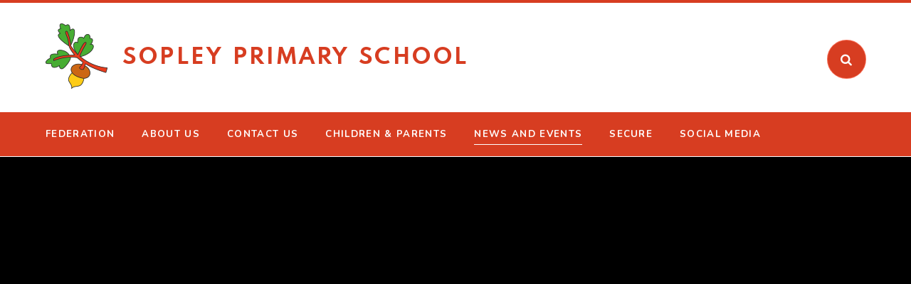

--- FILE ---
content_type: text/html
request_url: https://www.burley.hants.sch.uk/news/?pid=21&nid=3
body_size: 43181
content:

<!DOCTYPE html>
<!--[if IE 7]><html class="no-ios no-js lte-ie9 lte-ie8 lte-ie7" lang="en" xml:lang="en"><![endif]-->
<!--[if IE 8]><html class="no-ios no-js lte-ie9 lte-ie8"  lang="en" xml:lang="en"><![endif]-->
<!--[if IE 9]><html class="no-ios no-js lte-ie9"  lang="en" xml:lang="en"><![endif]-->
<!--[if !IE]><!--> <html class="no-ios no-js"  lang="en" xml:lang="en"><!--<![endif]-->
	<head>
		<meta http-equiv="X-UA-Compatible" content="IE=edge" />
		<meta http-equiv="content-type" content="text/html; charset=utf-8"/>
		
		<link rel="canonical" href="https://www.burley.hants.sch.uk/news/?pid=21&amp;nid=3">
		<link rel="stylesheet" integrity="sha512-SfTiTlX6kk+qitfevl/7LibUOeJWlt9rbyDn92a1DqWOw9vWG2MFoays0sgObmWazO5BQPiFucnnEAjpAB+/Sw==" crossorigin="anonymous" referrerpolicy="no-referrer" media="screen" href="https://cdnjs.cloudflare.com/ajax/libs/font-awesome/4.7.0/css/font-awesome.min.css?cache=260112">
<!--[if IE 7]><link rel="stylesheet" media="screen" href="https://cdn.juniperwebsites.co.uk/_includes/font-awesome/4.2.0/css/font-awesome-ie7.min.css?cache=v4.6.56.3">
<![endif]-->
		<title>The Federation Of Burley and Sopley Primary Schools - Latest News</title>
		
<!--[if IE]>
<script>
console = {log:function(){return;}};
</script>
<![endif]-->

<script>
	var boolItemEditDisabled;
	var boolLanguageMode, boolLanguageEditOriginal;
	var boolViewingConnect;
	var boolConnectDashboard;
	var displayRegions = [];
	var intNewFileCount = 0;
	strItemType = "news category";
	strSubItemType = "News Category";

	var featureSupport = {
		tagging: false,
		eventTagging: false
	};
	var boolLoggedIn = false;
boolAdminMode = false;
	var boolSuperUser = false;
strCookieBarStyle = 'overlay';
	intParentPageID = "21";
	intCurrentItemID = 3;
	intCurrentCatID = 3;
boolIsHomePage = false;
	boolItemEditDisabled = true;
	boolLanguageEditOriginal=true;
	strCurrentLanguage='en-gb';	strFileAttachmentsUploadLocation = 'bottom';	boolViewingConnect = false;	boolConnectDashboard = false;	var objEditorComponentList = {};

</script>

<script src="https://cdn.juniperwebsites.co.uk/admin/_includes/js/mutation_events.min.js?cache=v4.6.56.3"></script>
<script src="https://cdn.juniperwebsites.co.uk/admin/_includes/js/jquery/jquery.js?cache=v4.6.56.3"></script>
<script src="https://cdn.juniperwebsites.co.uk/admin/_includes/js/jquery/jquery.prefilter.js?cache=v4.6.56.3"></script>
<script src="https://cdn.juniperwebsites.co.uk/admin/_includes/js/jquery/jquery.query.js?cache=v4.6.56.3"></script>
<script src="https://cdn.juniperwebsites.co.uk/admin/_includes/js/jquery/js.cookie.js?cache=v4.6.56.3"></script>
<script src="/_includes/editor/template-javascript.asp?cache=260112"></script>
<script src="/admin/_includes/js/functions/minified/functions.login.new.asp?cache=260112"></script>

  <script>

  </script>
<link href="https://www.burley.hants.sch.uk/feeds/news.asp?nid=3&amp;pid=3&lang=en" rel="alternate" type="application/rss+xml" title="The Federation Of Burley and Sopley Primary Schools - News Feed"><link href="https://www.burley.hants.sch.uk/feeds/comments.asp?title=Latest News&amp;storyid=&amp;nid=3&amp;item=news&amp;pid=21&lang=en" rel="alternate" type="application/rss+xml" title="The Federation Of Burley and Sopley Primary Schools - Latest News - Blog Post Comments"><link rel="stylesheet" media="screen" href="/_site/css/main.css?cache=260112">
<link rel="stylesheet" media="screen" href="/_site/css/content.css?cache=260112">


	<meta name="mobile-web-app-capable" content="yes">
	<meta name="apple-mobile-web-app-capable" content="yes">
	<meta name="viewport" content="width=device-width, initial-scale=1, minimum-scale=1, maximum-scale=1">

	<link rel="author" href="/humans.txt">
	<link rel="icon" href="/_site/images/favicons/favicon.ico">
	<link rel="apple-touch-icon" href="/_site/images/favicons/favicon.png">
	<link href='https://fonts.googleapis.com/css?family=Open+Sans:400,400italic,700,700italic' rel='stylesheet' type='text/css'>


	<link rel="stylesheet" href="/_site/css/print.css" type="text/css" media="print">

	<script type="text/javascript">
	var iOS = ( navigator.userAgent.match(/(iPad|iPhone|iPod)/g) ? true : false );
	if (iOS) { $('html').removeClass('no-ios').addClass('ios'); }
	</script>
<link rel="stylesheet" media="screen" href="https://cdn.juniperwebsites.co.uk/_includes/css/content-blocks.css?cache=v4.6.56.3">
<link rel="stylesheet" media="screen" href="/_includes/css/cookie-colour.asp?cache=260112">
<link rel="stylesheet" media="screen" href="https://cdn.juniperwebsites.co.uk/_includes/css/cookies.css?cache=v4.6.56.3">
<link rel="stylesheet" media="screen" href="https://cdn.juniperwebsites.co.uk/_includes/css/cookies.advanced.css?cache=v4.6.56.3">
<link rel="stylesheet" media="screen" href="/_site/css/news.css?cache=260112">
<link rel="stylesheet" media="screen" href="https://cdn.juniperwebsites.co.uk/_includes/css/overlord.css?cache=v4.6.56.3">
<link rel="stylesheet" media="screen" href="https://cdn.juniperwebsites.co.uk/_includes/css/templates.css?cache=v4.6.56.3">
<link rel="stylesheet" media="screen" href="/_site/css/attachments.css?cache=260112">
<link rel="stylesheet" media="screen" href="/_site/css/templates.css?cache=260112">
<style>#print_me { display: none;}</style><script src="https://cdn.juniperwebsites.co.uk/admin/_includes/js/modernizr.js?cache=v4.6.56.3"></script>

        <meta property="og:site_name" content="The Federation Of Burley and Sopley Primary Schools" />
        <meta property="og:title" content="Latest News" />
        <meta property="og:image" content="https://www.burley.hants.sch.uk/_site/images/design/thumbnail.jpg" />
        <meta property="og:type" content="website" />
        <meta property="twitter:card" content="summary" />
</head>


    <body>


<div id="print_me"></div>
<div class="mason mason--inner mason--school mason--sopley mason--sopley--inner">
	<section class="access">
		<a class="access__anchor" name="header"></a>
		<a class="access__link" href="#content">Skip to content &darr;</a>
	</section>

	
	
	<header class="header">
		<div class="center header__inner">
			<div class="header__title">
				
					<a href="/page/?title=Sopley+Primary+School&amp;pid=3" class="header__link">
						<img src="/_site/images/design/sopley_logo.png" alt="Sopley Primary School"/>
					</a>
					<h1>Sopley Primary School</h1>
				
			</div>
		</div>
	</header>
	<button class="menu__btn" data-toggle=".mason--menu">			
		<span class="menu__btn__text menu__btn__text--open">Menu</span>
		<span class="menu__btn__text menu__btn__text--close">Close</span>	
		<div class="menu__btn__icon"></div>		
	</button>
	<section class="menu">
		<nav class="menu__sidebar">
			<ul class="menu__sidebar__list"><li class="menu__sidebar__list__item menu__sidebar__list__item--url_16"><a class="menu__sidebar__list__item__link" id="url_16" href="/?pid=1"><span>Federation</span></a><button class="menu__sidebar__list__item__button" data-tab=".menu__sidebar__list__item--url_16--expand"><i class="menu__sidebar__list__item__button__icon fa fa-angle-down"></i></button></li><li class="menu__sidebar__list__item menu__sidebar__list__item--page_18 menu__sidebar__list__item--subitems"><a class="menu__sidebar__list__item__link" id="page_18" href="/page/?title=About+Us&amp;pid=18"><span>About Us</span></a><button class="menu__sidebar__list__item__button" data-tab=".menu__sidebar__list__item--page_18--expand"><i class="menu__sidebar__list__item__button__icon fa fa-angle-down"></i></button><ul class="menu__sidebar__list__item__sub"><li class="menu__sidebar__list__item menu__sidebar__list__item--page_3927"><a class="menu__sidebar__list__item__link" id="page_3927" href="/page/?title=Admissions&amp;pid=3927"><span>Admissions</span></a><button class="menu__sidebar__list__item__button" data-tab=".menu__sidebar__list__item--page_3927--expand"><i class="menu__sidebar__list__item__button__icon fa fa-angle-down"></i></button></li><li class="menu__sidebar__list__item menu__sidebar__list__item--page_173"><a class="menu__sidebar__list__item__link" id="page_173" href="/page/?title=British+Values&amp;pid=173"><span>British Values</span></a><button class="menu__sidebar__list__item__button" data-tab=".menu__sidebar__list__item--page_173--expand"><i class="menu__sidebar__list__item__button__icon fa fa-angle-down"></i></button></li><li class="menu__sidebar__list__item menu__sidebar__list__item--page_128"><a class="menu__sidebar__list__item__link" id="page_128" href="/page/?title=Friends+of+Sopley+School+PTA&amp;pid=128"><span>Friends of Sopley School PTA</span></a><button class="menu__sidebar__list__item__button" data-tab=".menu__sidebar__list__item--page_128--expand"><i class="menu__sidebar__list__item__button__icon fa fa-angle-down"></i></button></li><li class="menu__sidebar__list__item menu__sidebar__list__item--page_89"><a class="menu__sidebar__list__item__link" id="page_89" href="/page/?title=Ofsted+Reports&amp;pid=89"><span>Ofsted Reports</span></a><button class="menu__sidebar__list__item__button" data-tab=".menu__sidebar__list__item--page_89--expand"><i class="menu__sidebar__list__item__button__icon fa fa-angle-down"></i></button></li><li class="menu__sidebar__list__item menu__sidebar__list__item--page_127"><a class="menu__sidebar__list__item__link" id="page_127" href="/page/?title=Policies+%26amp%3B+Documents&amp;pid=127"><span>Policies &amp; Documents</span></a><button class="menu__sidebar__list__item__button" data-tab=".menu__sidebar__list__item--page_127--expand"><i class="menu__sidebar__list__item__button__icon fa fa-angle-down"></i></button></li><li class="menu__sidebar__list__item menu__sidebar__list__item--page_90"><a class="menu__sidebar__list__item__link" id="page_90" href="/page/?title=Pupil+Premium&amp;pid=90"><span>Pupil Premium</span></a><button class="menu__sidebar__list__item__button" data-tab=".menu__sidebar__list__item--page_90--expand"><i class="menu__sidebar__list__item__button__icon fa fa-angle-down"></i></button></li><li class="menu__sidebar__list__item menu__sidebar__list__item--page_92"><a class="menu__sidebar__list__item__link" id="page_92" href="/page/?title=Safeguarding&amp;pid=92"><span>Safeguarding</span></a><button class="menu__sidebar__list__item__button" data-tab=".menu__sidebar__list__item--page_92--expand"><i class="menu__sidebar__list__item__button__icon fa fa-angle-down"></i></button></li><li class="menu__sidebar__list__item menu__sidebar__list__item--page_3836"><a class="menu__sidebar__list__item__link" id="page_3836" href="/page/?title=Sopley+Drone+Footage&amp;pid=3836"><span>Sopley Drone Footage</span></a><button class="menu__sidebar__list__item__button" data-tab=".menu__sidebar__list__item--page_3836--expand"><i class="menu__sidebar__list__item__button__icon fa fa-angle-down"></i></button></li><li class="menu__sidebar__list__item menu__sidebar__list__item--page_3991"><a class="menu__sidebar__list__item__link" id="page_3991" href="/page/?title=Sopley%27s+Secret+Garden&amp;pid=3991"><span>Sopley's Secret Garden</span></a><button class="menu__sidebar__list__item__button" data-tab=".menu__sidebar__list__item--page_3991--expand"><i class="menu__sidebar__list__item__button__icon fa fa-angle-down"></i></button></li><li class="menu__sidebar__list__item menu__sidebar__list__item--page_91"><a class="menu__sidebar__list__item__link" id="page_91" href="/page/?title=Sport+Premium&amp;pid=91"><span>Sport Premium</span></a><button class="menu__sidebar__list__item__button" data-tab=".menu__sidebar__list__item--page_91--expand"><i class="menu__sidebar__list__item__button__icon fa fa-angle-down"></i></button></li><li class="menu__sidebar__list__item menu__sidebar__list__item--page_3909"><a class="menu__sidebar__list__item__link" id="page_3909" href="/page/?title=Statutory+Information&amp;pid=3909"><span>Statutory Information</span></a><button class="menu__sidebar__list__item__button" data-tab=".menu__sidebar__list__item--page_3909--expand"><i class="menu__sidebar__list__item__button__icon fa fa-angle-down"></i></button></li><li class="menu__sidebar__list__item menu__sidebar__list__item--page_123"><a class="menu__sidebar__list__item__link" id="page_123" href="/page/?title=Vision+and+Values&amp;pid=123"><span>Vision and Values</span></a><button class="menu__sidebar__list__item__button" data-tab=".menu__sidebar__list__item--page_123--expand"><i class="menu__sidebar__list__item__button__icon fa fa-angle-down"></i></button></li><li class="menu__sidebar__list__item menu__sidebar__list__item--page_86"><a class="menu__sidebar__list__item__link" id="page_86" href="/page/?title=Who%27s+Who&amp;pid=86"><span>Who's Who</span></a><button class="menu__sidebar__list__item__button" data-tab=".menu__sidebar__list__item--page_86--expand"><i class="menu__sidebar__list__item__button__icon fa fa-angle-down"></i></button></li></ul></li><li class="menu__sidebar__list__item menu__sidebar__list__item--page_23"><a class="menu__sidebar__list__item__link" id="page_23" href="/page/?title=Contact+Us&amp;pid=23"><span>Contact Us</span></a><button class="menu__sidebar__list__item__button" data-tab=".menu__sidebar__list__item--page_23--expand"><i class="menu__sidebar__list__item__button__icon fa fa-angle-down"></i></button></li><li class="menu__sidebar__list__item menu__sidebar__list__item--page_22 menu__sidebar__list__item--subitems"><a class="menu__sidebar__list__item__link" id="page_22" href="/page/?title=Children+%26amp%3B+Parents&amp;pid=22"><span>Children &amp; Parents</span></a><button class="menu__sidebar__list__item__button" data-tab=".menu__sidebar__list__item--page_22--expand"><i class="menu__sidebar__list__item__button__icon fa fa-angle-down"></i></button><ul class="menu__sidebar__list__item__sub"><li class="menu__sidebar__list__item menu__sidebar__list__item--page_4007"><a class="menu__sidebar__list__item__link" id="page_4007" href="/page/?title=Attendance&amp;pid=4007"><span>Attendance</span></a><button class="menu__sidebar__list__item__button" data-tab=".menu__sidebar__list__item--page_4007--expand"><i class="menu__sidebar__list__item__button__icon fa fa-angle-down"></i></button></li><li class="menu__sidebar__list__item menu__sidebar__list__item--page_94"><a class="menu__sidebar__list__item__link" id="page_94" href="/page/?title=Classes&amp;pid=94"><span>Classes</span></a><button class="menu__sidebar__list__item__button" data-tab=".menu__sidebar__list__item--page_94--expand"><i class="menu__sidebar__list__item__button__icon fa fa-angle-down"></i></button></li><li class="menu__sidebar__list__item menu__sidebar__list__item--page_101"><a class="menu__sidebar__list__item__link" id="page_101" href="/page/?title=Clubs&amp;pid=101"><span>Clubs</span></a><button class="menu__sidebar__list__item__button" data-tab=".menu__sidebar__list__item--page_101--expand"><i class="menu__sidebar__list__item__button__icon fa fa-angle-down"></i></button></li><li class="menu__sidebar__list__item menu__sidebar__list__item--page_4008"><a class="menu__sidebar__list__item__link" id="page_4008" href="/page/?title=Cool+Milk&amp;pid=4008"><span>Cool Milk</span></a><button class="menu__sidebar__list__item__button" data-tab=".menu__sidebar__list__item--page_4008--expand"><i class="menu__sidebar__list__item__button__icon fa fa-angle-down"></i></button></li><li class="menu__sidebar__list__item menu__sidebar__list__item--page_4013"><a class="menu__sidebar__list__item__link" id="page_4013" href="/page/?title=Emergency+School+Closure&amp;pid=4013"><span>Emergency School Closure</span></a><button class="menu__sidebar__list__item__button" data-tab=".menu__sidebar__list__item--page_4013--expand"><i class="menu__sidebar__list__item__button__icon fa fa-angle-down"></i></button></li><li class="menu__sidebar__list__item menu__sidebar__list__item--page_3961"><a class="menu__sidebar__list__item__link" id="page_3961" href="/page/?title=E%2Dsafety&amp;pid=3961"><span>E-safety</span></a><button class="menu__sidebar__list__item__button" data-tab=".menu__sidebar__list__item--page_3961--expand"><i class="menu__sidebar__list__item__button__icon fa fa-angle-down"></i></button></li><li class="menu__sidebar__list__item menu__sidebar__list__item--page_3918"><a class="menu__sidebar__list__item__link" id="page_3918" href="/page/?title=House+Teams&amp;pid=3918"><span>House Teams</span></a><button class="menu__sidebar__list__item__button" data-tab=".menu__sidebar__list__item--page_3918--expand"><i class="menu__sidebar__list__item__button__icon fa fa-angle-down"></i></button></li><li class="menu__sidebar__list__item menu__sidebar__list__item--page_4012"><a class="menu__sidebar__list__item__link" id="page_4012" href="/page/?title=Linked+Secondary+Schools&amp;pid=4012"><span>Linked Secondary Schools</span></a><button class="menu__sidebar__list__item__button" data-tab=".menu__sidebar__list__item--page_4012--expand"><i class="menu__sidebar__list__item__button__icon fa fa-angle-down"></i></button></li><li class="menu__sidebar__list__item menu__sidebar__list__item--page_4002"><a class="menu__sidebar__list__item__link" id="page_4002" href="/page/?title=Open+Days&amp;pid=4002"><span>Open Days</span></a><button class="menu__sidebar__list__item__button" data-tab=".menu__sidebar__list__item--page_4002--expand"><i class="menu__sidebar__list__item__button__icon fa fa-angle-down"></i></button></li><li class="menu__sidebar__list__item menu__sidebar__list__item--page_4011"><a class="menu__sidebar__list__item__link" id="page_4011" href="/page/?title=Volunteers&amp;pid=4011"><span>Volunteers</span></a><button class="menu__sidebar__list__item__button" data-tab=".menu__sidebar__list__item--page_4011--expand"><i class="menu__sidebar__list__item__button__icon fa fa-angle-down"></i></button></li><li class="menu__sidebar__list__item menu__sidebar__list__item--page_3847"><a class="menu__sidebar__list__item__link" id="page_3847" href="/page/?title=RSHE&amp;pid=3847"><span>RSHE</span></a><button class="menu__sidebar__list__item__button" data-tab=".menu__sidebar__list__item--page_3847--expand"><i class="menu__sidebar__list__item__button__icon fa fa-angle-down"></i></button></li><li class="menu__sidebar__list__item menu__sidebar__list__item--page_4004"><a class="menu__sidebar__list__item__link" id="page_4004" href="/page/?title=School+Day&amp;pid=4004"><span>School Day</span></a><button class="menu__sidebar__list__item__button" data-tab=".menu__sidebar__list__item--page_4004--expand"><i class="menu__sidebar__list__item__button__icon fa fa-angle-down"></i></button></li><li class="menu__sidebar__list__item menu__sidebar__list__item--page_4005"><a class="menu__sidebar__list__item__link" id="page_4005" href="/page/?title=School+Meals&amp;pid=4005"><span>School Meals</span></a><button class="menu__sidebar__list__item__button" data-tab=".menu__sidebar__list__item--page_4005--expand"><i class="menu__sidebar__list__item__button__icon fa fa-angle-down"></i></button></li><li class="menu__sidebar__list__item menu__sidebar__list__item--page_4003"><a class="menu__sidebar__list__item__link" id="page_4003" href="/page/?title=School+Uniform&amp;pid=4003"><span>School Uniform</span></a><button class="menu__sidebar__list__item__button" data-tab=".menu__sidebar__list__item--page_4003--expand"><i class="menu__sidebar__list__item__button__icon fa fa-angle-down"></i></button></li><li class="menu__sidebar__list__item menu__sidebar__list__item--page_4009"><a class="menu__sidebar__list__item__link" id="page_4009" href="/page/?title=Arbor&amp;pid=4009"><span>Arbor</span></a><button class="menu__sidebar__list__item__button" data-tab=".menu__sidebar__list__item--page_4009--expand"><i class="menu__sidebar__list__item__button__icon fa fa-angle-down"></i></button></li><li class="menu__sidebar__list__item menu__sidebar__list__item--page_4006"><a class="menu__sidebar__list__item__link" id="page_4006" href="/page/?title=SEND&amp;pid=4006"><span>SEND</span></a><button class="menu__sidebar__list__item__button" data-tab=".menu__sidebar__list__item--page_4006--expand"><i class="menu__sidebar__list__item__button__icon fa fa-angle-down"></i></button></li><li class="menu__sidebar__list__item menu__sidebar__list__item--page_4010"><a class="menu__sidebar__list__item__link" id="page_4010" href="/page/?title=Term+Dates&amp;pid=4010"><span>Term Dates</span></a><button class="menu__sidebar__list__item__button" data-tab=".menu__sidebar__list__item--page_4010--expand"><i class="menu__sidebar__list__item__button__icon fa fa-angle-down"></i></button></li></ul></li><li class="menu__sidebar__list__item menu__sidebar__list__item--page_21 menu__sidebar__list__item--subitems menu__sidebar__list__item--selected"><a class="menu__sidebar__list__item__link" id="page_21" href="/page/?title=News+and+Events&amp;pid=21"><span>News and Events</span></a><button class="menu__sidebar__list__item__button" data-tab=".menu__sidebar__list__item--page_21--expand"><i class="menu__sidebar__list__item__button__icon fa fa-angle-down"></i></button><ul class="menu__sidebar__list__item__sub"><li class="menu__sidebar__list__item menu__sidebar__list__item--news_category_3 menu__sidebar__list__item--selected menu__sidebar__list__item--final"><a class="menu__sidebar__list__item__link" id="news_category_3" href="/news/?pid=21&amp;nid=3"><span>Latest News</span></a><button class="menu__sidebar__list__item__button" data-tab=".menu__sidebar__list__item--news_category_3--expand"><i class="menu__sidebar__list__item__button__icon fa fa-angle-down"></i></button></li><li class="menu__sidebar__list__item menu__sidebar__list__item--page_3765"><a class="menu__sidebar__list__item__link" id="page_3765" href="/page/?title=Letters+Home&amp;pid=3765"><span>Letters Home</span></a><button class="menu__sidebar__list__item__button" data-tab=".menu__sidebar__list__item--page_3765--expand"><i class="menu__sidebar__list__item__button__icon fa fa-angle-down"></i></button></li><li class="menu__sidebar__list__item menu__sidebar__list__item--page_131"><a class="menu__sidebar__list__item__link" id="page_131" href="/page/?title=News+%26amp%3B+Events+App&amp;pid=131"><span>News &amp; Events App</span></a><button class="menu__sidebar__list__item__button" data-tab=".menu__sidebar__list__item--page_131--expand"><i class="menu__sidebar__list__item__button__icon fa fa-angle-down"></i></button></li><li class="menu__sidebar__list__item menu__sidebar__list__item--url_14"><a class="menu__sidebar__list__item__link" id="url_14" href="/calendar/?calid=2&amp;pid=21&amp;viewid=14"><span>Sopley Calendar</span></a><button class="menu__sidebar__list__item__button" data-tab=".menu__sidebar__list__item--url_14--expand"><i class="menu__sidebar__list__item__button__icon fa fa-angle-down"></i></button></li></ul></li><li class="menu__sidebar__list__item menu__sidebar__list__item--page_85"><a class="menu__sidebar__list__item__link" id="page_85" href="/page/?title=Secure&amp;pid=85"><span>Secure</span></a><button class="menu__sidebar__list__item__button" data-tab=".menu__sidebar__list__item--page_85--expand"><i class="menu__sidebar__list__item__button__icon fa fa-angle-down"></i></button></li><li class="menu__sidebar__list__item menu__sidebar__list__item--page_4014"><a class="menu__sidebar__list__item__link" id="page_4014" href="/page/?title=Social+Media&amp;pid=4014"><span>Social Media</span></a><button class="menu__sidebar__list__item__button" data-tab=".menu__sidebar__list__item--page_4014--expand"><i class="menu__sidebar__list__item__button__icon fa fa-angle-down"></i></button></li></ul>
			<div class="menu__quicklinks">
				<ul class="list menu__quicklinks__list">
					<li class="menu__quicklinks__list__item menu__quicklinks__list__item--search">
						<a href="#" class="menu__quicklinks__list__item__link search__toggle" data-mason="mason--search">
							<i class="menu__quicklinks__list__item__icon fa fw fa-search"></i>
							<span class="menu__quicklinks__list__item__title">Search</span>
						</a>
						<form class="menu__search__form" method="post" action="/search/default.asp?pid=0">
							<input class="menu__search__input" type="text" name="searchValue" placeholder="Search...">
							<button class="menu__search__submit" name="Search" id="searchWeb"><i class="fa fa-search"></i></button>
						</form>
					</li>
					<!-- <li class="menu__quicklinks__list__item menu__quicklinks__list__item--translate">
						<a href="#" class="menu__quicklinks__list__item__link translate__toggle" data-mason="mason--translate">
							<i class="menu__quicklinks__list__item__icon fa fw fa-globe"></i>
							<span class="menu__quicklinks__list__item__title">Translate</span>
						</a>
						<div id="google_translate_element"></div>
						<script type="text/javascript">
							function googleTranslateElementInit() {
								new google.translate.TranslateElement({pageLanguage: 'en'}, 'google_translate_element');
							}
						</script>
						<script type="text/javascript" src="//translate.google.com/translate_a/element.js?cb=googleTranslateElementInit"></script>
					</li> -->
				</ul>
			</div>
		</nav>
	</section>

	

	<section class="hero">

		<ul class="hero__slideshow"><li class="hero__slideshow__item"><div class="image_load" data-src="/_site/data/files/images/slideshow/3/12EA127D4468E967090726F29BB9A349.jpg" data-fill=".hero__slideshow"></div></li><li class="hero__slideshow__item"><div class="image_load" data-src="/_site/data/files/images/slideshow/3/88A13D89F25BAB24B7C4E7F620666191.jpg" data-fill=".hero__slideshow"></div></li><li class="hero__slideshow__item"><div class="image_load" data-src="/_site/data/files/images/slideshow/3/921E1BAE7F70E3184C551E986A1E1458.jpg" data-fill=".hero__slideshow"></div></li><li class="hero__slideshow__item"><div class="image_load" data-src="/_site/data/files/images/slideshow/3/9257AB948C84F0D0D2FC5A0BC3D531CA.jpg" data-fill=".hero__slideshow"></div></li><li class="hero__slideshow__item"><div class="image_load" data-src="/_site/data/files/images/slideshow/3/A2C7DF226C4AC459DF4FDF3C44701546.jpg" data-fill=".hero__slideshow"></div></li><li class="hero__slideshow__item"><div class="image_load" data-src="/_site/data/files/images/slideshow/3/C17DE073EE0F438F38C6941378F082DC.jpg" data-fill=".hero__slideshow"></div></li><li class="hero__slideshow__item"><div class="image_load" data-src="/_site/data/files/images/slideshow/3/EBC56F5595711651A33DECEF1833C49F.jpg" data-fill=".hero__slideshow"></div></li></ul>

		<div class="hero__border"></div>
		

	</section>

	
	<main class="main">
		<div class="content content--news_category"><ul class="content__path"><li class="content__path__item content__path__item--page_1"><a class="content__path__item__link" id="page_1" href="/">Federation</a><span class="content__path__item__sep">&raquo;</span></li><li class="content__path__item content__path__item--page_3 content__path__item--selected"><a class="content__path__item__link" id="page_3" href="/page/?title=Sopley+Primary+School&amp;pid=3">Sopley Primary School</a><span class="content__path__item__sep">&raquo;</span></li><li class="content__path__item content__path__item--page_21 content__path__item--selected"><a class="content__path__item__link" id="page_21" href="/page/?title=News+and+Events&amp;pid=21">News and Events</a><span class="content__path__item__sep">&raquo;</span></li><li class="content__path__item content__path__item--news_category_3 content__path__item--selected content__path__item--final"><a class="content__path__item__link" id="news_category_3" href="/news/?pid=21&amp;nid=3">Latest News</a><span class="content__path__item__sep">&raquo;</span></li></ul><h1 class="content__title" id="itemTitle">Latest News</h1>
			
			<a class="content__anchor" name="content"></a>
			<div class="content__region"><div class="admin_edit" id="cmsEditableMainContent"></div></div><div class="content__news"><div class="content__news__toolbar ui_toolbar"><div class="ui_left"><h2>Page 1</h2></div><div class="ui_right"><nav class="ui_group"><a class="ui_button ui_button--disabled" aria-label="Previous Page" aria-disabled='true' role="link"><span class="ui_icon ui_icon--prev"></span></a><a class="ui_button ui_button--disabled" aria-label="Next Page" aria-disabled='true' role="link"><span class="ui_icon ui_icon--next"></span></a></nav><a class="ui_button" href="https://www.burley.hants.sch.uk/news/archive.asp?pid=21&amp;nid=3">Archive</a></div></div><ul class="content__news__list content__news__list--2 feed">
<li class="content__news__list__item content__news__list__item--1 content__news__list__item--first content__news__list__item--odd content__news__list__item--priority_1 content__news__list__item--right"><article class="content__news__list__item__card"><div class="content__news__list__item__img"><a href="/news/?pid=21&amp;nid=3&amp;storyid=257"><img src="/_site/data/images/news/257/list-Open%20Day%20Photo%202)%201).jpg" data-fill=".content__news__list__item__img a"></a></div><div class="content__news__list__item__info__date">16/09/25</div><div class="content__news__list__item__info"><h2 class="content__news__list__item__info__title">Open Days</h2><div class="content__news__list__item__info__intro">School tours at Sopley Primary School for Reception 2026 are now available. Please see the link below for further details.

https://www.burleyandsopleyfederation.org.uk/page/?title=Open+Days&amp;pid=4002&nbsp;
</div><a class="content__news__list__item__info__link" href="/news/?pid=21&amp;nid=3&amp;storyid=257">Read Full Story</a></div></article></li>
<li class="content__news__list__item content__news__list__item--2 content__news__list__item--even content__news__list__item--right"><article class="content__news__list__item__card"><div class="content__news__list__item__img"><a href="/news/?pid=21&amp;nid=3&amp;storyid=220"><img src="/_site/data/images/news/220/list-download.jpg" data-fill=".content__news__list__item__img a"></a></div><div class="content__news__list__item__info__date">04/09/25</div><div class="content__news__list__item__info"><h2 class="content__news__list__item__info__title">Back to School</h2><div class="content__news__list__item__info__intro">Thursday 4th&nbsp;September 2025, 8.40am.
</div><a class="content__news__list__item__info__link" href="/news/?pid=21&amp;nid=3&amp;storyid=220">Read Full Story</a></div></article></li>
<li class="content__news__list__item content__news__list__item--3 content__news__list__item--odd content__news__list__item--right"><article class="content__news__list__item__card"><div class="content__news__list__item__img"><a href="/news/?pid=21&amp;nid=3&amp;storyid=222"><img src="/_site/data/images/news/222/list-download%201).jpg" data-fill=".content__news__list__item__img a"></a></div><div class="content__news__list__item__info__date">03/09/25</div><div class="content__news__list__item__info"><h2 class="content__news__list__item__info__title">School Term Dates 2025-2026</h2><div class="content__news__list__item__info__intro">Please click on the link below to view&nbsp;all&nbsp;school term dates,&nbsp;holidays and&nbsp;public/bank holidays for the current school year&nbsp;2025-2026.

Below are the INSET days for the academic year 2025-2026 -

Wednesday 3rd September 2025

Thursday 23rd October 2025

Friday 24th O...</div><a class="content__news__list__item__info__link" href="/news/?pid=21&amp;nid=3&amp;storyid=222">Read Full Story</a></div></article></li></ul><div class="content__news__toolbar ui_toolbar"><div class="ui_left"><h2>Page 1</h2></div><div class="ui_right"><nav class="ui_group"><a class="ui_button ui_button--disabled" aria-label="Previous Page" aria-disabled='true' role="link"><span class="ui_icon ui_icon--prev"></span></a><a class="ui_button ui_button--disabled" aria-label="Next Page" aria-disabled='true' role="link"><span class="ui_icon ui_icon--next"></span></a></nav><a class="ui_button" href="https://www.burley.hants.sch.uk/news/archive.asp?pid=21&amp;nid=3">Archive</a></div></div>
<script>
	function loadmore(ele, event) {
		event.preventDefault();
		$.ajax({
			url: $(ele).attr('href'),
			dataType: "JSON",

			success: function(data) {
				$('.content__news__list').append(data.newsStories);
				if (data.moreLink) {
					$(ele).replaceWith(data.moreLink.replace(/&amp;/g, '&'));
				} else {
					$(ele).remove();
				}
			}
		});
	}
</script>
			</div>
						
		</div>
		
		<nav class="subnav">
			<a class="subnav__anchor" name="subnav"></a>
			<ul class="subnav__list"><li class="subnav__list__item subnav__list__item--news_category_3 subnav__list__item--selected subnav__list__item--final"><a class="subnav__list__item__link" id="news_category_3" href="/news/?pid=21&amp;nid=3">Latest News</a></li><li class="subnav__list__item subnav__list__item--page_3765"><a class="subnav__list__item__link" id="page_3765" href="/page/?title=Letters+Home&amp;pid=3765">Letters Home</a></li><li class="subnav__list__item subnav__list__item--page_131"><a class="subnav__list__item__link" id="page_131" href="/page/?title=News+%26amp%3B+Events+App&amp;pid=131">News &amp; Events App</a></li><li class="subnav__list__item subnav__list__item--url_14"><a class="subnav__list__item__link" id="url_14" href="/calendar/?calid=2&amp;pid=21&amp;viewid=14">Sopley Calendar</a></li></ul>
		</nav>
	</main>
	
	<footer class="parent footer">
		<div class="center footer__legal">
			
				<h4>&copy; 2026&nbsp;Sopley Primary School</h4>
			
			<p>
				Website Design by <a rel="nofollow" target="_blank" href="https://websites.junipereducation.org/"> e4education.co.uk</a>
				<span class="sep">.</span>
				<a href="https://www.burley.hants.sch.uk/accessibility.asp?level=high-vis&amp;item=news_category_3" title="This link will display the current page in high visibility mode, suitable for screen reader software">High Visibility Version</a>
				<span class="sep">.</span>
				<a href="https://www.burley.hants.sch.uk/accessibility-statement/">Accessibility Statement</a>
				<span class="sep">.</span>
				<a href="https://www.burley.hants.sch.uk/sitemap/">Sitemap</a>
				<span class="sep">.</span>
				<a href="#" id="cookie_settings" role="button" title="Cookie Settings" aria-label="Cookie Settings">Cookie Policy</a>
<script>
	$(document).ready(function() {
		$('#cookie_settings').on('click', function(event) { 
			event.preventDefault();
			$('.cookie_information__icon').trigger('click');
		});
	}); 
</script>
				<span class="sep">.</span>
				<a href="/privacy-cookies/">Privacy Policy</a>
			</p>
		</div>
	</footer>
</div>

<!-- JS -->

<script type="text/javascript" src="/_includes/js/mason.js"></script>

<script type="text/javascript" src="/_site/js/min/jquery.cycle2.min.js"></script> <!-- remove if not used -->
<!-- <script type="text/javascript" src="/_site/js/min/jquery.iosslider.min.js"></script> --> <!-- remove if not used -->
<script type="text/javascript" src="/_site/js/min/owl.carousel.min.js"></script>
<script type="text/javascript" src="/_site/js/min/dynamicLoad.min.js"></script>
<script src="https://maps.googleapis.com/maps/api/js?key=AIzaSyA1Mbr74d6Rfkwkc8iGsBFIScLTR6j1dWs"></script>
<script type="text/javascript" src="/_site/js/mapCreate.js"></script>
<script type="text/javascript" src="/_site/js/min/scripts.min.js"></script>
<script src="https://cdn.juniperwebsites.co.uk/admin/_includes/js/functions/minified/functions.dialog.js?cache=v4.6.56.3"></script>
<div class="cookie_information cookie_information--overlay cookie_information--bottom cookie_information--left cookie_information--active"> <div class="cookie_information__icon_container cookie_information__icon_container--hidden"> <div class="cookie_information__icon " title="Cookie Settings"><i class="fa fa-exclamation"></i></i></div> <div class="cookie_information__hex "></div> </div> <div class="cookie_information__inner"> <div class="cookie_information__hex cookie_information__hex--large"></div> <div class="cookie_information__info"> <h1 class="">Cookie Policy</h1> <article>This site uses cookies to store information on your computer. <a href="/privacy-cookies" title="See cookie policy">Click here for more information</a><div class="cookie_information__buttons"><button class="cookie_information__button " data-type="allow" title="Allow" aria-label="Allow">Allow</button><button class="cookie_information__button  " data-type="deny" title="Deny" aria-label="Deny">Deny</button></div></article> </div> <button class="cookie_information__close"><i class="fa fa-times" ria-hidden="true"></i></button> </div></div>

<script>
    var strDialogTitle = 'Cookie Settings',
        strDialogSaveButton = 'Save',
        strDialogRevokeButton = 'Revoke';

    $(document).ready(function(){
        $('.cookie_information__icon, .cookie_information__close').on('click', function() {
            $('.cookie_information').toggleClass('cookie_information--active');
        });

        if ($.cookie.allowed()) {
            $('.cookie_information__icon_container').addClass('cookie_information__icon_container--hidden');
            $('.cookie_information').removeClass('cookie_information--active');
        }

        $(document).on('click', '.cookie_information__button', function() {
            var strType = $(this).data('type');
            if (strType === 'settings') {
                openCookieSettings();
            } else {
                saveCookiePreferences(strType, '');
            }
        });
        if (!$('.cookie_ui').length) {
            $('body').append($('<div>', {
                class: 'cookie_ui'
            }));
        }

        var openCookieSettings = function() {
            $('body').e4eDialog({
                diagTitle: strDialogTitle,
                contentClass: 'clublist--add',
                width: '500px',
                height: '90%',
                source: '/privacy-cookies/cookie-popup.asp',
                bind: false,
                appendTo: '.cookie_ui',
                buttons: [{
                    id: 'primary',
                    label: strDialogSaveButton,
                    fn: function() {
                        var arrAllowedItems = [];
                        var strType = 'allow';
                        arrAllowedItems.push('core');
                        if ($('#cookie--targeting').is(':checked')) arrAllowedItems.push('targeting');
                        if ($('#cookie--functional').is(':checked')) arrAllowedItems.push('functional');
                        if ($('#cookie--performance').is(':checked')) arrAllowedItems.push('performance');
                        if (!arrAllowedItems.length) strType = 'deny';
                        if (!arrAllowedItems.length === 4) arrAllowedItems = 'all';
                        saveCookiePreferences(strType, arrAllowedItems.join(','));
                        this.close();
                    }
                }, {
                    id: 'close',
                    
                    label: strDialogRevokeButton,
                    
                    fn: function() {
                        saveCookiePreferences('deny', '');
                        this.close();
                    }
                }]
            });
        }
        var saveCookiePreferences = function(strType, strCSVAllowedItems) {
            if (!strType) return;
            if (!strCSVAllowedItems) strCSVAllowedItems = 'all';
            $.ajax({
                'url': '/privacy-cookies/json.asp?action=updateUserPreferances',
                data: {
                    preference: strType,
                    allowItems: strCSVAllowedItems === 'all' ? '' : strCSVAllowedItems
                },
                success: function(data) {
                    var arrCSVAllowedItems = strCSVAllowedItems.split(',');
                    if (data) {
                        if ('allow' === strType && (strCSVAllowedItems === 'all' || (strCSVAllowedItems.indexOf('core') > -1 && strCSVAllowedItems.indexOf('targeting') > -1) && strCSVAllowedItems.indexOf('functional') > -1 && strCSVAllowedItems.indexOf('performance') > -1)) {
                            if ($(document).find('.no__cookies').length > 0) {
                                $(document).find('.no__cookies').each(function() {
                                    if ($(this).data('replacement')) {
                                        var replacement = $(this).data('replacement')
                                        $(this).replaceWith(replacement);
                                    } else {
                                        window.location.reload();
                                    }
                                });
                            }
                            $('.cookie_information__icon_container').addClass('cookie_information__icon_container--hidden');
                            $('.cookie_information').removeClass('cookie_information--active');
                            $('.cookie_information__info').find('article').replaceWith(data);
                        } else {
                            $('.cookie_information__info').find('article').replaceWith(data);
                            if(strType === 'dontSave' || strType === 'save') {
                                $('.cookie_information').removeClass('cookie_information--active');
                            } else if(strType === 'deny') {
                                $('.cookie_information').addClass('cookie_information--active');
                            } else {
                                $('.cookie_information').removeClass('cookie_information--active');
                            }
                        }
                    }
                }
            });
        }
    });
</script><script>
var loadedJS = {"https://cdn.juniperwebsites.co.uk/admin/_includes/js/mutation_events.min.js": true,"https://cdn.juniperwebsites.co.uk/admin/_includes/js/jquery/jquery.js": true,"https://cdn.juniperwebsites.co.uk/admin/_includes/js/jquery/jquery.prefilter.js": true,"https://cdn.juniperwebsites.co.uk/admin/_includes/js/jquery/jquery.query.js": true,"https://cdn.juniperwebsites.co.uk/admin/_includes/js/jquery/js.cookie.js": true,"/_includes/editor/template-javascript.asp": true,"/admin/_includes/js/functions/minified/functions.login.new.asp": true,"https://cdn.juniperwebsites.co.uk/admin/_includes/js/modernizr.js": true,"https://cdn.juniperwebsites.co.uk/admin/_includes/js/functions/minified/functions.dialog.js": true};
var loadedCSS = {"https://cdnjs.cloudflare.com/ajax/libs/font-awesome/4.7.0/css/font-awesome.min.css": true,"https://cdn.juniperwebsites.co.uk/_includes/font-awesome/4.2.0/css/font-awesome-ie7.min.css": true,"/_site/css/main.css": true,"/_site/css/content.css": true,"https://cdn.juniperwebsites.co.uk/_includes/css/content-blocks.css": true,"/_includes/css/cookie-colour.asp": true,"https://cdn.juniperwebsites.co.uk/_includes/css/cookies.css": true,"https://cdn.juniperwebsites.co.uk/_includes/css/cookies.advanced.css": true,"/_site/css/news.css": true,"https://cdn.juniperwebsites.co.uk/_includes/css/overlord.css": true,"https://cdn.juniperwebsites.co.uk/_includes/css/templates.css": true,"/_site/css/attachments.css": true,"/_site/css/templates.css": true};
</script>


</body>
</html>

--- FILE ---
content_type: text/css
request_url: https://www.burley.hants.sch.uk/_site/css/templates.css?cache=260112
body_size: 7292
content:
@import url("https://fonts.googleapis.com/css?family=Nunito:300,400,700");@import url("/_site/fonts/stylesheet.css");.template:after,.template:before{content:"";display:table}.template:after{clear:both}.lte-ie7 .template{zoom:1}.template__columns{margin:0 -1em}.template__columns__span{width:100%;float:left;padding:0 1em}@media (min-width:769px){.template__columns__span--1{width:8.3333333333%}.template__columns__span--2{width:16.6666666667%}.template__columns__span--3{width:25%}.template__columns__span--4{width:33.3333333333%}.template__columns__span--5{width:41.6666666667%}.template__columns__span--6{width:50%}.template__columns__span--7{width:58.3333333333%}.template__columns__span--8{width:66.6666666667%}.template__columns__span--9{width:75%}.template__columns__span--10{width:83.3333333333%}.template__columns__span--11{width:91.6666666667%}.template__columns__span--12{width:100%}}.lte-ie8 .template__columns__span--1{width:8.3333333333%}.lte-ie8 .template__columns__span--2{width:16.6666666667%}.lte-ie8 .template__columns__span--3{width:25%}.lte-ie8 .template__columns__span--4{width:33.3333333333%}.lte-ie8 .template__columns__span--5{width:41.6666666667%}.lte-ie8 .template__columns__span--6{width:50%}.lte-ie8 .template__columns__span--7{width:58.3333333333%}.lte-ie8 .template__columns__span--8{width:66.6666666667%}.lte-ie8 .template__columns__span--9{width:75%}.lte-ie8 .template__columns__span--10{width:83.3333333333%}.lte-ie8 .template__columns__span--11{width:91.6666666667%}.lte-ie8 .template__columns__span--12{width:100%}.template--accordion h2.template--accordion__title{padding:.5em 4rem .5em 1.5rem;border:1px solid #de4340;margin-bottom:0.25em;font-size:1.125em;position:relative;background:#de4340;cursor:pointer;-webkit-user-select:none;-moz-user-select:none;-ms-user-select:none;user-select:none;color:#FFFFFF;-webkit-transition:background 350ms, color 350ms;-o-transition:background 350ms, color 350ms;transition:background 350ms, color 350ms}.template--accordion h2.template--accordion__title:after{content:'';position:absolute;right:1.5rem;top:50%;margin-top:-3px;border-top:6px solid #FFFFFF;border-left:6px solid transparent;border-right:6px solid transparent;-webkit-transform:rotate(0deg);-ms-transform:rotate(0deg);transform:rotate(0deg);-webkit-transition:-webkit-transform 350ms;transition:-webkit-transform 350ms;-o-transition:transform 350ms;transition:transform 350ms;transition:transform 350ms, -webkit-transform 350ms}.template--accordion div.template--accordion__container{display:none;padding:1px 1.5rem;line-height:1.5em;background-color:#f2f2f2}.template--accordion.active>h2.template--accordion__title{background:#da2e2a;color:#f2f2f2}.template--accordion.active>h2.template--accordion__title:after{-webkit-transform:rotate(180deg);-ms-transform:rotate(180deg);transform:rotate(180deg)}.no-js .template--accordion h2.template--accordion__title:after{display:none}.no-js .template--accordion div.template--accordion__container{display:block}.mason--admin .template--accordion div.template--accordion__container,.mason--admin .template--accordion h2.template--accordion__title{cursor:text;-webkit-user-select:auto;-moz-user-select:auto;-ms-user-select:auto;user-select:auto;position:relative;border:3px solid #EF5B25}.mason--admin .template--accordion div.template--accordion__container:before,.mason--admin .template--accordion h2.template--accordion__title:before{position:absolute;top:0;right:0;background:#EF5B25;text-transform:none;font-size:12px;color:#FFF;padding:6px 10px;line-height:1.5em;z-index:2}.mason--admin .template--accordion h2.template--accordion__title:before{content:'Accordion Title'}.mason--admin .template--accordion div.template--accordion__container{display:block}.mason--admin .template--accordion div.template--accordion__container:before{content:'Accordion Content'}h2.content__block__news_category__list__item__title{font-size:1em}h2.content__block__social__list__item__title{text-transform:none;color:#FFF;font-size:1em}h2.content__block__social__list__item__title a{font-weight:400}.template--accordion h2.template--accordion__title{border-color:rgba(222, 67, 64, 0.4);background:#de4340}.mason--burley .template--accordion h2.template--accordion__title{border-color:rgba(4, 110, 45, 0.4);background:#046e2d}.mason--sopley .template--accordion h2.template--accordion__title{border-color:rgba(215, 61, 33, 0.4);background:#d73d21}.template--accordion.active h2.template--accordion__title{background:#da2e2a;color:#FFF}.mason--burley .template--accordion.active h2.template--accordion__title{background:#035523}.mason--sopley .template--accordion.active h2.template--accordion__title{background:#c1371e}.attention{display:block;width:100%;padding:20px;color:#FFF;background:#c82623;border:2px solid #de4340;font-size:1.1em}.attention h2,.attention h3,.attention h4,.attention h5{color:#FFF}.mason--burley .attention{background:#023d19}.mason--sopley .attention{background:#ab301a}.button__link{display:inline-block}.button__link a{display:block;padding:0.969rem 2.978rem;border:1px solid rgba(222, 67, 64, 0.4);background:transparent;color:#de4340;font-family:"spartan_mbbold", sans-serif;font-weight:700;font-size:0.813em;letter-spacing:0.15em;text-transform:uppercase;text-decoration:none!important;-webkit-transition:background .3s ease, color .3s ease;-o-transition:background .3s ease, color .3s ease;transition:background .3s ease, color .3s ease}.mason--burley .button__link a{border-color:rgba(4, 110, 45, 0.4);color:#046e2d}.mason--sopley .button__link a{border-color:rgba(187, 49, 46, 0.4);color:#d73d21}.button__link a:hover{background:#de4340;color:#FFF}.mason--burley .button__link a:hover{background:#046e2d;color:#FFF}.mason--sopley .button__link a:hover{background:#d73d21;color:#FFF}.block-d .button__link a{border-color:rgba(255, 255, 255, 0.4)!important;color:#FFF}.mason--burley .block-d .button__link a{color:#f2f8f5}.mason--sopley .block-d .button__link a{color:#fdf5f4}.block-d .button__link a:hover{background:#FFF!important}.mason--burley .block-d .button__link a:hover{color:#046e2d}.mason--sopley .block-d .button__link a:hover{color:#bb312e}.table__container{display:block;max-width:100%;overflow:auto}.table__container table thead tr{border:1px solid #de4340}.mason--burley .table__container table thead tr{border-color:#046e2d}.mason--sopley .table__container table thead tr{border-color:#d73d21}.table__container table thead th{background:#f8d9d9;border-left:1px solid #de4340}.mason--burley .table__container table thead th{border-color:#046e2d;background:#cde2d5}.mason--sopley .table__container table thead th{border-color:#d73d21;background:#f7d8d3}.table__container table tbody{border:1px solid #de4340}.mason--burley .table__container table tbody{border-color:#046e2d}.mason--sopley .table__container table tbody{border-color:#d73d21}.table__container table tbody td{border:1px solid #de4340}.mason--burley .table__container table tbody td{border-color:#046e2d}.mason--sopley .table__container table tbody td{border-color:#d73d21}blockquote{margin:1em 0;font-style:italic;padding:10px 20px;border-left:5px solid #de4340;background:#fdf6f5}.mason--burley blockquote{border-color:#046e2d;background:#f2f8f5}.mason--sopley blockquote{border-color:#d73d21;background:#fdf5f4}